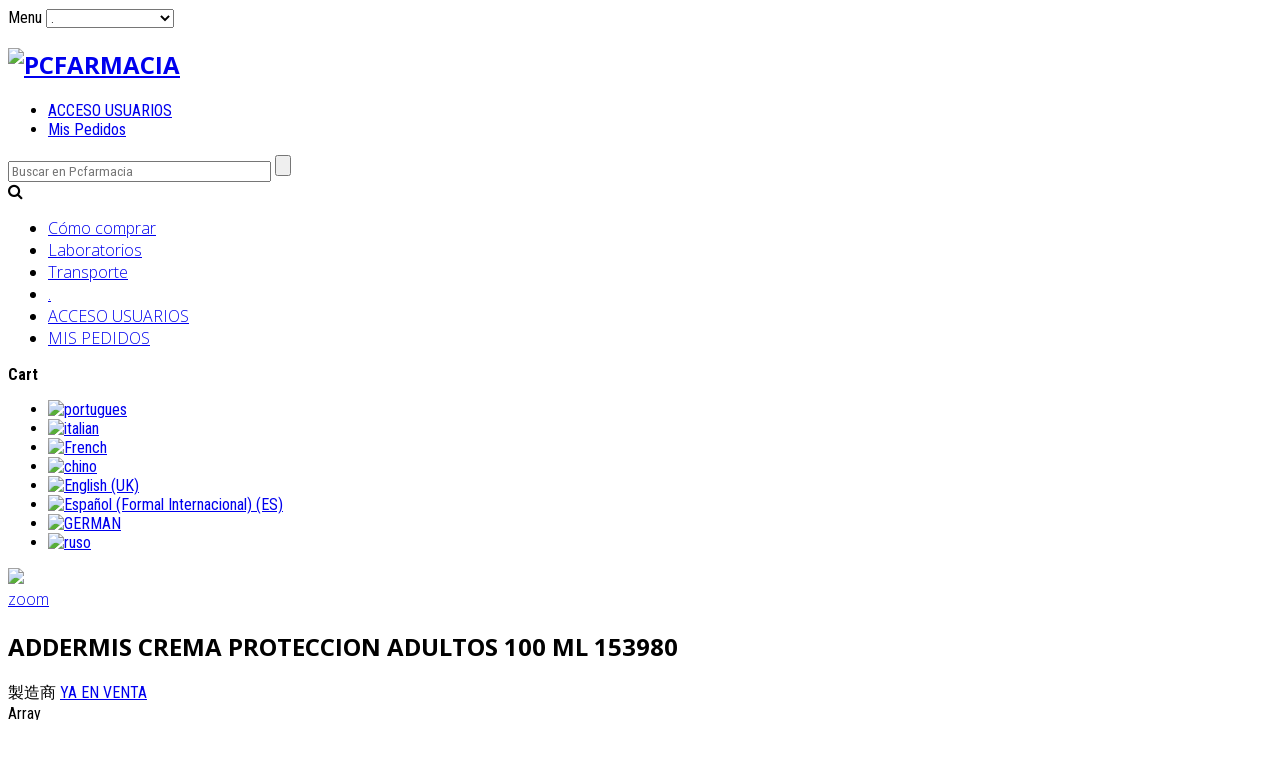

--- FILE ---
content_type: text/html; charset=utf-8
request_url: https://pcfarmacia.es/zh/ya-en-venta/addermis-crema-proteccion-adultos-100-ml-153980-detail
body_size: 56940
content:
<!DOCTYPE html>
<html class="com_virtuemart productdetails" lang="zh-tw" >
<head>
		
        	<meta name="viewport" content="width=device-width, initial-scale=1, maximum-scale=2.0">
	    <base href="https://pcfarmacia.es/zh/ya-en-venta/addermis-crema-proteccion-adultos-100-ml-153980-detail" />
	<meta http-equiv="content-type" content="text/html; charset=utf-8" />
	<meta name="keywords" content="Farmacia parafarmacia, herbolario, ortopedia, meritene, bimaman, quinton, codera, rodillera, muslera, hombrera, faja, tobillera, muñequera, martiderm, proteoglicanos, vichy, &quot;protector solar&quot;, caries, anticaries, gum, sensivital, termometro, thermoplash, LX-360, be-total, &quot;be total&quot;, &quot;ph5 eucerin&quot;, eucerin, ph5, &quot;loción enriquecida&quot;, oleogel, &quot;oral b&quot;, trizone, chicco, humidificador, &quot;easy neb&quot; ,&quot;comfort quick&quot; , ducray, anacaps, glucocard, glucomen, triptomax, isdin, fotoprotector, supradyn, vitaminas, pharmaton, roc, antiestrias, multicentrum, &quot;pasta lacer&quot;, lacer, humidoo, copetes, trofolastin, ecarreras, mitosyl, sebamed, sanutri, zap, piojos, antipiojos, &quot;peine electrico&quot;, &quot;peine eléctrico&quot;, liendrera, thermocare, filvit, liposomas, vitality, &quot;cepillo electrico&quot;, &quot;power cars&quot;, &quot;power princesas&quot;, pic, uresin, autobronceador, ictyane, aderma, a-derma, sensifluid, exomega, &quot;pedal ejercicios&quot;, pedalier, insectron, avogel, a.vogel, &quot;a vogel&quot;, echinaforce, ansimed, apibiotic, vivaflore, &quot;super diet&quot;, urticalcin, echinacea, sacaleches, medela, &quot;medela swing&quot;, &quot;medela harmony&quot;, esterilizador, biberon, chupete, neutrogena, vichy, celulitis, adipoline, geriaforce, aesculaforce, floraix, chitoven, &quot;mango africano&quot;, sbelten, aesculafresh, omron, tens, lutsine, xeranance, tommee tippe, germinal, arnidol, inneov, oraldine, oralkin, &quot;xls medical&quot;, captagrasa, pic, proteoglicanos, tensiometro, &quot;colchon antiescaras&quot;, antiescaras, podometro, cuentapasos, bf400, bascula, &quot;grasa corpora&quot;, &quot;walking style&quot;, &quot;silver line&quot; ,durex , &quot;play o&quot;, orliman" />
	<meta name="title" content="ADDERMIS CREMA PROTECCION ADULTOS 100 ML   153980" />
	<meta name="description" content="ADDERMIS CREMA PROTECCION ADULTOS 100 ML   153980 YA EN VENTA " />
	<meta name="generator" content="Joomla! - Open Source Content Management" />
	<title>YA EN VENTA: ADDERMIS CREMA PROTECCION ADULTOS 100 ML   153980</title>
	<link href="https://pcfarmacia.es/zh/ya-en-venta/addermis-crema-proteccion-adultos-100-ml-153980-detail" rel="canonical" />
	<link href="https://pcfarmacia.es/images/stories/virtuemart/vendor/favicon.jpg" rel="shortcut icon" type="image/vnd.microsoft.icon" />
	<link href="/templates/gk_storebox/favicon.ico" rel="shortcut icon" type="image/vnd.microsoft.icon" />
	<link href="/components/com_virtuemart/assets/css/facebox.css?vmver=9e65b3f9" rel="stylesheet" type="text/css" />
	<link href="/components/com_virtuemart/assets/css/jquery.fancybox-1.3.4.css?vmver=9e65b3f9" rel="stylesheet" type="text/css" />
	<link href="/media/system/css/modal.css?723ac7d6ad2372a980ec589f75f0021d" rel="stylesheet" type="text/css" />
	<link href="https://pcfarmacia.es/templates/gk_storebox/css/bs-modal.min.css" rel="stylesheet" type="text/css" />
	<link href="https://pcfarmacia.es/templates/gk_storebox/css/popovers.css" rel="stylesheet" type="text/css" />
	<link href="https://pcfarmacia.es/templates/gk_storebox/css/k2.css" rel="stylesheet" type="text/css" />
	<link href="https://pcfarmacia.es/templates/gk_storebox/css/normalize.css" rel="stylesheet" type="text/css" />
	<link href="https://pcfarmacia.es/templates/gk_storebox/css/layout.css" rel="stylesheet" type="text/css" />
	<link href="https://pcfarmacia.es/templates/gk_storebox/css/joomla.css" rel="stylesheet" type="text/css" />
	<link href="https://pcfarmacia.es/templates/gk_storebox/css/system/system.css" rel="stylesheet" type="text/css" />
	<link href="https://pcfarmacia.es/templates/gk_storebox/css/template.css" rel="stylesheet" type="text/css" />
	<link href="https://pcfarmacia.es/templates/gk_storebox/css/menu/menu.css" rel="stylesheet" type="text/css" />
	<link href="https://pcfarmacia.es/templates/gk_storebox/css/gk.stuff.css" rel="stylesheet" type="text/css" />
	<link href="https://pcfarmacia.es/templates/gk_storebox/css/vm.css" rel="stylesheet" type="text/css" />
	<link href="https://pcfarmacia.es/templates/gk_storebox/css/style1.css" rel="stylesheet" type="text/css" />
	<link href="https://pcfarmacia.es/templates/gk_storebox/css/typography/typography.style1.css" rel="stylesheet" type="text/css" />
	<link href="https://pcfarmacia.es/templates/gk_storebox/css/typography/typography.iconset.style1.css" rel="stylesheet" type="text/css" />
	<link href="//fonts.googleapis.com/css?family=Roboto+Condensed:400,700,300" rel="stylesheet" type="text/css" />
	<link href="//fonts.googleapis.com/css?family=Open+Sans:300,600,700" rel="stylesheet" type="text/css" />
	<link href="/modules/mod_cookiesaccept/screen.css" rel="stylesheet" type="text/css" />
	<link href="/media/mod_falang/css/template.css" rel="stylesheet" type="text/css" />
	<link href="//maxcdn.bootstrapcdn.com/font-awesome/4.3.0/css/font-awesome.min.css" rel="stylesheet" type="text/css" />
	<style type="text/css">
.childcontent .gkcol { width: 220px; }body,
html, 
body button, 
body input, 
body select, 
body textarea,
.header,
.gkMenu > ul li div.childcontent li,
.featured-view .spacer h3, 
.latest-view .spacer h3, 
.topten-view .spacer h3, 
.related-products-view .spacer h3, 
.browse-view .row .product .spacer h2,
.category-view .row .category .spacer h2 { font-family: 'Roboto Condensed', Arial, sans-serif; }
h1,h2,h3,h4,h5,h6,
.box.bigtitle .header,
.gkMenu > ul > li,
h3.catProductTitle,
.catProductPrice,
.product-overlay span,
#product-tabs li { font-family: 'Open Sans', Arial, sans-serif; }
.blank { font-family: Verdana, Geneva, sans-serif; }
.blank { font-family: Arial, Helvetica, sans-serif; }
@media screen and (max-width: 772.5px) {
	    	#k2Container .itemsContainer { width: 100%!important; }
	    	.cols-2 .column-1,
	    	.cols-2 .column-2,
	    	.cols-3 .column-1,
	    	.cols-3 .column-2,
	    	.cols-3 .column-3,
	    	.demo-typo-col2,
	    	.demo-typo-col3,
	    	.demo-typo-col4 {width: 100%; }
	    	}#gkSidebar { width: 25%; }
#gkContentWrap { width: 75%; }
.gkPage { max-width: 1100px; }

	</style>
	<script type="application/json" class="joomla-script-options new">{"csrf.token":"1a5c804a49ad3bb0d3f3705e08b12508","system.paths":{"root":"","base":""}}</script>
	<script src="/media/jui/js/jquery.min.js?723ac7d6ad2372a980ec589f75f0021d" type="text/javascript"></script>
	<script src="/media/jui/js/jquery-noconflict.js?723ac7d6ad2372a980ec589f75f0021d" type="text/javascript"></script>
	<script src="/media/jui/js/jquery-migrate.min.js?723ac7d6ad2372a980ec589f75f0021d" type="text/javascript"></script>
	<script src="/components/com_virtuemart/assets/js/jquery-ui.min.js?vmver=1.9.2" type="text/javascript"></script>
	<script src="/components/com_virtuemart/assets/js/jquery.ui.autocomplete.html.js" type="text/javascript"></script>
	<script src="/components/com_virtuemart/assets/js/jquery.noconflict.js" async="async" type="text/javascript"></script>
	<script src="/components/com_virtuemart/assets/js/vmsite.js?vmver=9e65b3f9" type="text/javascript"></script>
	<script src="/components/com_virtuemart/assets/js/dynupdate.js?vmver=9e65b3f9" type="text/javascript"></script>
	<script src="/components/com_virtuemart/assets/js/facebox.js?vmver=9e65b3f9" type="text/javascript"></script>
	<script src="/components/com_virtuemart/assets/js/vmprices.js?vmver=9e65b3f9" type="text/javascript"></script>
	<script src="/components/com_virtuemart/assets/js/fancybox/jquery.fancybox-1.3.4.pack.js?vmver=9e65b3f9" type="text/javascript"></script>
	<script src="/media/jui/js/bootstrap.min.js?723ac7d6ad2372a980ec589f75f0021d" type="text/javascript"></script>
	<script src="/media/system/js/mootools-core.js?723ac7d6ad2372a980ec589f75f0021d" type="text/javascript"></script>
	<script src="/media/system/js/core.js?723ac7d6ad2372a980ec589f75f0021d" type="text/javascript"></script>
	<script src="/media/system/js/mootools-more.js?723ac7d6ad2372a980ec589f75f0021d" type="text/javascript"></script>
	<script src="/media/system/js/modal.js?723ac7d6ad2372a980ec589f75f0021d" type="text/javascript"></script>
	<script src="https://pcfarmacia.es/templates/gk_storebox/js/gk.scripts.js" type="text/javascript"></script>
	<script src="https://pcfarmacia.es/templates/gk_storebox/js/gk.menu.js" type="text/javascript"></script>
	<script src="https://pcfarmacia.es/templates/gk_storebox/js/fitvids.jquery.js" type="text/javascript"></script>
	<script src="http://code.jquery.com/jquery-latest.min.js" type="text/javascript"></script>
	<script type="text/javascript">
//<![CDATA[ 
if (typeof Virtuemart === "undefined"){
	var Virtuemart = {};}
var vmSiteurl = 'https://pcfarmacia.es/' ;
Virtuemart.vmSiteurl = vmSiteurl;
var vmLang = '&lang=zh';
Virtuemart.vmLang = vmLang; 
var vmLangTag = 'zh';
Virtuemart.vmLangTag = vmLangTag;
var Itemid = '&Itemid=898';
Virtuemart.addtocart_popup = "1" ; 
var vmCartError = Virtuemart.vmCartError = "更新購物車時錯誤。";
var vmCartText = '商品已加入您的購物車。' ;
usefancy = false; //]]>

		jQuery(function($) {
			SqueezeBox.initialize({});
			initSqueezeBox();
			$(document).on('subform-row-add', initSqueezeBox);

			function initSqueezeBox(event, container)
			{
				SqueezeBox.assign($(container || document).find('a.modal').get(), {
					parse: 'rel'
				});
			}
		});

		window.jModalClose = function () {
			SqueezeBox.close();
		};

		// Add extra modal close functionality for tinyMCE-based editors
		document.onreadystatechange = function () {
			if (document.readyState == 'interactive' && typeof tinyMCE != 'undefined' && tinyMCE)
			{
				if (typeof window.jModalClose_no_tinyMCE === 'undefined')
				{
					window.jModalClose_no_tinyMCE = typeof(jModalClose) == 'function'  ?  jModalClose  :  false;

					jModalClose = function () {
						if (window.jModalClose_no_tinyMCE) window.jModalClose_no_tinyMCE.apply(this, arguments);
						tinyMCE.activeEditor.windowManager.close();
					};
				}

				if (typeof window.SqueezeBoxClose_no_tinyMCE === 'undefined')
				{
					if (typeof(SqueezeBox) == 'undefined')  SqueezeBox = {};
					window.SqueezeBoxClose_no_tinyMCE = typeof(SqueezeBox.close) == 'function'  ?  SqueezeBox.close  :  false;

					SqueezeBox.close = function () {
						if (window.SqueezeBoxClose_no_tinyMCE)  window.SqueezeBoxClose_no_tinyMCE.apply(this, arguments);
						tinyMCE.activeEditor.windowManager.close();
					};
				}
			}
		};
		
 $GKMenu = { height:true, width:true, duration: 250 };
$GK_TMPL_URL = "https://pcfarmacia.es/templates/gk_storebox";

$GK_URL = "https://pcfarmacia.es/";

	</script>
	<link rel="apple-touch-icon" href="https://pcfarmacia.es/images/stories/virtuemart/vendor/logopc376x86.jpg">
	<link rel="apple-touch-icon-precomposed" href="https://pcfarmacia.es/images/stories/virtuemart/vendor/logopc376x86.jpg">
	<link rel="alternate" href="https://pcfarmacia.es/pt/" hreflang="pt" />
	<link rel="alternate" href="https://pcfarmacia.es/it/" hreflang="it" />
	<link rel="alternate" href="https://pcfarmacia.es/fr/" hreflang="fr" />
	<link rel="alternate" href="https://pcfarmacia.es/zh/" hreflang="zh" />
	<link rel="alternate" href="https://pcfarmacia.es/en/" hreflang="en" />
	<link rel="alternate" href="https://pcfarmacia.es/es/" hreflang="es" />
	<link rel="alternate" href="https://pcfarmacia.es/es/"  hreflang="x-default" />
	<link rel="alternate" href="https://pcfarmacia.es/de/" hreflang="de" />
	<link rel="alternate" href="https://pcfarmacia.es/ru/" hreflang="ru" />
	<style type="text/css">
 #vm_ajax_search_results2135 {margin-left:-100px;margin-top:110px;} 
 .res_a_s.geniusGroove {
  border: none!important;
}  

#vm_ajax_search_results2135.res_a_s.geniusGroove {
width: 905px!important;
}

#vm_ajax_search_results2135 .GeniusCustomModuleDivWrapper {
  width: 183px;
}
#vm_ajax_search_results2135 .GeniusProductsMasterWrapperprblock .GeniusProductsMasterWrapper .innerGeniusDivResults {
  width: calc(100% - 203px);
}

</style> 
	<script type="text/javascript">
          var search_timer = new Array(); 
		  var search_has_focus = new Array(); 
		  var op_active_el = null;
		  var op_active_row = null;
          var op_active_row_n = parseInt("0");
		  var op_last_request = ""; 
          var op_process_cmd = "href"; 
		  var op_controller = ""; 
		  var op_lastquery = "";
		  var op_maxrows = 19; 
		  var op_lastinputid = "vm_ajax_search_search_str2135";
		  var op_currentlang = "zh-TW";
		  var op_lastmyid = "135"; 
		  var op_ajaxurl = "https://pcfarmacia.es/index.php?option=com_ajax&module=genius_vm_ajax_search_vm3&method=getGeniusVMSearchResults&format=raw&Itemid=898";
		  var op_savedtext = new Array(); 
	</script>
	<link rel="stylesheet" type="text/css" href="https://pcfarmacia.es/modules/mod_genius_vm_ajax_search_vm3/css/genius_vm_ajax_search_vm3.css" media="all" />
	<script type="text/javascript" src="https://pcfarmacia.es/modules/mod_genius_vm_ajax_search_vm3/js/vmajaxsearch.js"></script>
 
	<script type="text/javascript">
  /* <![CDATA[ */
  // global variable for js
  
   
   search_timer[135] = null; 
   search_has_focus[135] = false; 
   
   jQuery(document).ready(function() {
     //jQuery(document).keydown(function(event) { handleArrowKeys(event); }); 
     // document.onkeypress = function(e) { handleArrowKeys(e); };
     if (document.body != null)
	 {
	   var div = document.createElement('div'); 
	   div.setAttribute('id', "vm_ajax_search_results2135"); 
	   div.setAttribute('class', "res_a_s geniusGroove  noModuleItem"); 
	   div.setAttribute('style', "200px;");
	   document.body.appendChild(div);
	   
	   var div2bg = document.createElement('div'); 
	   div2bg.setAttribute('id', "Genius_vm_ajax_search_BG");
	   div2bg.setAttribute('style', "");
	   div2bg.setAttribute('onclick', "closethedamnajax(135);");
	   div2bg.setAttribute('class', "geniusbgol135");
	   document.body.appendChild(div2bg);
	 }
     //document.body.innerHTML += '<div class="searchwrapper"><div class="res_a_s" id="vm_ajax_search_results2135" style="z-index: 9990; width: 200px;">&nbsp;</div></div>';
   });
   /* ]]> */
   
   </script>
  <link rel="stylesheet" type="text/css" href="https://pcfarmacia.es/modules/mod_genius_vm_ajax_search_vm3/js/jquery.mCustomScrollbar.css" media="all" /><script type="text/javascript" src="https://pcfarmacia.es/modules/mod_genius_vm_ajax_search_vm3/js/jquery.mCustomScrollbar.concat.min.js"></script><script type="text/javascript">
    function doXSubmit(f, t_id)
    {
        valx = jQuery("#vm_ajax_search_search_str2"+t_id).val();
        //console.log("/zh/component/search/?searchword="+valx+"&ordering=alpha&searchphrase=any&limit=1000&areas[0]=virtuemart");
        //document.location = "/zh/component/search/?searchword="+valx+"&ordering=alpha&searchphrase=any&limit=1000&areas[0]=virtuemart";
        console.log("#");
        document.location = "#";

    }



function closethedamnajax() {
jQuery( ".GeniusAjaxModuleWrap a.GeniusCloseLinkModalPop" ).trigger( "click" );
jQuery("#Genius_vm_ajax_search_BG").hide();
}

jQuery( window ).resize(function() {
var eTop135 = jQuery("#vm_ajax_search_search_str2135").offset().top;
var eTopCalc135 = eTop135 + 40;
var eLeft135 = jQuery("#vm_ajax_search_search_str2135").offset().left;

jQuery("#vm_ajax_search_results2135").css({"top" : eTopCalc135 + "px", "left" : eLeft135 + "px"});

var ajaxwindowwidth135 = jQuery( "#vm_ajax_search_results2135" ).width();
var windowwidth = jQuery( window ).width();
if (ajaxwindowwidth135 >= windowwidth) {
jQuery("#vm_ajax_search_results2135").addClass( "ajaxframeismobile" );
} else {
jQuery("#vm_ajax_search_results2135").removeClass( "ajaxframeismobile" );
}
});



jQuery( document ).ready(function() {
var ajaxwindowwidth135 = jQuery( "#vm_ajax_search_results2135" ).width();
var windowwidth = jQuery( window ).width();
if (ajaxwindowwidth135 >= windowwidth) {
jQuery("#vm_ajax_search_results2135").addClass( "ajaxframeismobile" );
} else {
jQuery("#vm_ajax_search_results2135").removeClass( "ajaxframeismobile" );
}
});


</script>

    <link rel="stylesheet" href="https://pcfarmacia.es/templates/gk_storebox/css/small.desktop.css" media="(max-width: 1100px)" />
<link rel="stylesheet" href="https://pcfarmacia.es/templates/gk_storebox/css/tablet.css" media="(max-width: 1030px)" />
<link rel="stylesheet" href="https://pcfarmacia.es/templates/gk_storebox/css/small.tablet.css" media="(max-width: 820px)" />
<link rel="stylesheet" href="https://pcfarmacia.es/templates/gk_storebox/css/mobile.css" media="(max-width: 580px)" />

<!--[if IE 9]>
<link rel="stylesheet" href="https://pcfarmacia.es/templates/gk_storebox/css/ie/ie9.css" type="text/css" />
<![endif]-->

<!--[if IE 8]>
<link rel="stylesheet" href="https://pcfarmacia.es/templates/gk_storebox/css/ie/ie8.css" type="text/css" />
<![endif]-->

<!--[if lte IE 7]>
<link rel="stylesheet" href="https://pcfarmacia.es/templates/gk_storebox/css/ie/ie7.css" type="text/css" />
<![endif]-->

<!--[if (gte IE 6)&(lte IE 8)]>
<script type="text/javascript" src="https://pcfarmacia.es/templates/gk_storebox/js/respond.js"></script>
<script type="text/javascript" src="https://pcfarmacia.es/templates/gk_storebox/js/selectivizr.js"></script>
<script type="text/javascript" src="http://html5shim.googlecode.com/svn/trunk/html5.js"></script>
<![endif]-->

	 


<!-- Google Analytics for Joomla 1.6 by Analytics For Joomla v1.0 | http://www.analyticsforjoomla.com/ -->
<script type="text/javascript">

  var _gaq = _gaq || [];
  _gaq.push(['_setAccount', 'UA-43938505-1']);
    _gaq.push(['_trackPageview']);

  (function() {
    var ga = document.createElement('script'); ga.type = 'text/javascript'; ga.async = true;
    ga.src = ('https:' == document.location.protocol ? 'https://ssl' : 'http://www') + '.google-analytics.com/ga.js';
    var s = document.getElementsByTagName('script')[0]; s.parentNode.insertBefore(ga, s);
  })();
</script>
<!-- End of Google Analytics for Joomla 1.6 by Analytics For Joomla v1.0 -->


</head>
<body data-tablet-width="1030" data-mobile-width="580"  data-cart="true" data-smoothscroll="1">
	<script type="text/javascript">var _gaq = _gaq || []; _gaq.push(['_setAccount', 'UA-43938505-2']); _gaq.push(['_trackPageview']);(function() { var ga = document.createElement('script'); ga.type = 'text/javascript'; ga.async = true;ga.src = ('https:' == document.location.protocol ? 'https://ssl' : 'http://www') + '.google-analytics.com/ga.js';var s = document.getElementsByTagName('script')[0]; s.parentNode.insertBefore(ga, s); })();</script>	
	<div id="gkPreloader"></div>

	
	<div id="gkMainWrap" class="gkPage">
	    <div>
		    <div id="gkHeader">
		    	<div id="gkHeaderNav">
		    				    		<div id="gkMobileMenu">
		    			Menu		    			<select id="mobileMenu" onChange="window.location.href=this.value;" class="chzn-done">
		    			<option  value="/zh/como-comprar">Cómo comprar</option><option  value="/zh/lista">Laboratorios</option><option  value="/zh/condiciones-de-transporte">Transporte</option><option selected="selected"  value="https://pcfarmacia.es/">.</option><option  value="https://www.pcfarmacia.es/es/acceso-usuarios">ACCESO USUARIOS</option><option  value="https://www.pcfarmacia.es/es/mis-pedidos">MIS PEDIDOS</option>		    			</select>
		    		</div>
		    		
				    
<h2>
          <a href="https://pcfarmacia.es/" id="gkLogo">
        <img src="https://pcfarmacia.es/images/stories/virtuemart/vendor/logopc376x86.jpg" alt="PCFARMACIA" />
     </a>
     </h2>

<div id="gkTopMenu">
	<ul class="nav menu mod-list">
<li class="item-652"><a href="/zh/acceso-usuarios" >ACCESO USUARIOS</a></li><li class="item-650"><a href="/zh/mis-pedidos" >Mis Pedidos</a></li></ul>

</div>

<div id="gkSearch">
	
<div class="GeniusAjaxInputMaster templatestyledefault">

<form name="pp_search135" id="pp_search2.135" action="/zh/results,1-50?search=true" method="get">
<div class="afterspecialdiv">
<input placeholder="Buscar en Pcfarmacia" class="inputbox" maxlength="30" size="30" id="vm_ajax_search_search_str2135" name="keyword" type="text" value="" autocomplete="off" onfocus="javascript:search_vm_ajax_live(this, '20', 'zh-TW', '135', 'https://pcfarmacia.es/index.php?option=com_ajax&module=genius_vm_ajax_search_vm3&method=getGeniusVMSearchResults&format=raw&Itemid=898', 'dark-thin', '120', '0', '#f9f5f2', '905');" onkeyup="javascript:search_vm_ajax_live(this, '20', 'zh-TW', '135', 'https://pcfarmacia.es/index.php?option=com_ajax&module=genius_vm_ajax_search_vm3&method=getGeniusVMSearchResults&format=raw&Itemid=898', 'dark-thin', '120', '0', '#f9f5f2', '905');"/>
<input class="genius-search-submit" type="submit" value="">
<div class="searchabsolutegeniusclick"></div>
<div class="searchabsolutegeniusclick coverbggeniussrch"><span class="fa fa-search"></span></div>
</div>

<input type="hidden" id="saved_vm_ajax_search_search_str2135" value="搜尋商店" />

<input type="hidden" name="option" value="com_virtuemart" />
<input type="hidden" name="page" value="shop.browse" />
<input type="hidden" name="search" value="true" />
<input type="hidden" name="view" value="category" />
<input type="hidden" name="limitstart" value="0" />
		
</form>
</div>
</div>

				    				    <div id="gkMainMenu">
				    	<nav id="gkExtraMenu" class="gkMenu">
<ul class="gkmenu level0"><li  class="first"><a href="/zh/como-comprar"  class=" first" id="menu543"  >Cómo comprar</a></li><li ><a href="/zh/lista"  id="menu662"  >Laboratorios</a></li><li ><a href="/zh/condiciones-de-transporte"  id="menu776"  >Transporte</a></li><li  class="active"><a href="https://pcfarmacia.es/"  class=" active" id="menu898"  >.</a></li><li ><a href="https://www.pcfarmacia.es/es/acceso-usuarios"  id="menu778"  >ACCESO USUARIOS</a></li><li  class="last"><a href="https://www.pcfarmacia.es/es/mis-pedidos"  class=" last" id="menu1015"  >MIS PEDIDOS</a></li></ul>
</nav>				    </div>
				    		    	</div>

		   		
		   				   		<div id="btnCart"><strong>Cart</strong></div>
		   				    </div>

			<div id="gkPageContent">
		    	
		    	<section id="gkContent" class="gkContentTopBorder ">

					<div id="gkContentWrap" class="gkSidebarLeft">
												<div id="gkTop1" class="gkCols3">
							<div>
								<div class="box  gkmod-1 nomargin"><div class="content">


<div class="mod-languages ">

    


<ul class="lang-inline">
    
        
        <!-- >>> [FREE] >>> -->
                    <li class="" dir="ltr">
                                    <a href="/pt/">
                                                    <img src="/media/mod_falang/images/pt.gif" alt="portugues" title="portugues" />                                                                    </a>
                            </li>
                <!-- <<< [FREE] <<< -->
    
        
        <!-- >>> [FREE] >>> -->
                    <li class="" dir="ltr">
                                    <a href="/it/">
                                                    <img src="/media/mod_falang/images/it.gif" alt="italian" title="italian" />                                                                    </a>
                            </li>
                <!-- <<< [FREE] <<< -->
    
        
        <!-- >>> [FREE] >>> -->
                    <li class="" dir="ltr">
                                    <a href="/fr/">
                                                    <img src="/media/mod_falang/images/fr.gif" alt="French" title="French" />                                                                    </a>
                            </li>
                <!-- <<< [FREE] <<< -->
    
        
        <!-- >>> [FREE] >>> -->
                    <li class="lang-active" dir="ltr">
                                    <a href="/zh/">
                                                    <img src="/media/mod_falang/images/zh_tw.gif" alt="chino" title="chino" />                                                                    </a>
                            </li>
                <!-- <<< [FREE] <<< -->
    
        
        <!-- >>> [FREE] >>> -->
                    <li class="" dir="ltr">
                                    <a href="/en/">
                                                    <img src="/media/mod_falang/images/en.gif" alt="English (UK)" title="English (UK)" />                                                                    </a>
                            </li>
                <!-- <<< [FREE] <<< -->
    
        
        <!-- >>> [FREE] >>> -->
                    <li class="" dir="ltr">
                                    <a href="/es/">
                                                    <img src="/media/mod_falang/images/es.gif" alt="Español (Formal Internacional) (ES)" title="Español (Formal Internacional) (ES)" />                                                                    </a>
                            </li>
                <!-- <<< [FREE] <<< -->
    
        
        <!-- >>> [FREE] >>> -->
                    <li class="" dir="ltr">
                                    <a href="/de/">
                                                    <img src="/media/mod_falang/images/de.gif" alt="GERMAN" title="GERMAN" />                                                                    </a>
                            </li>
                <!-- <<< [FREE] <<< -->
    
        
        <!-- >>> [FREE] >>> -->
                    <li class="" dir="ltr">
                                    <a href="/ru/">
                                                    <img src="/media/mod_falang/images/ru.gif" alt="ruso" title="ruso" />                                                                    </a>
                            </li>
                <!-- <<< [FREE] <<< -->
    </ul>

</div>
</div></div>
							</div>
						</div>
						
						
						
						
						<div id="gkMainbody">
																		
			<div id="bd_results">
			<div id="cf_res_ajax_loader"></div><div class="product-container productdetails-view productdetails">
    
	<div class="productDetails">
	    <div>
	    		<div class="main-image">
		<a  rel='vm-additional-images' href="https://pcfarmacia.es/images/stories/virtuemart/product/ADDERMIS-CREMA.jpg"><img  loading="lazy"  src="/images/stories/virtuemart/product/ADDERMIS-CREMA.jpg"  /></a>		
		<div class="product-overlay"><span><span>zoom</span></span></div>
	</div>
		   	</div>
	   	<div>
		    <h1 itemprop="name">ADDERMIS CREMA PROTECCION ADULTOS 100 ML   153980</h1>
	    		
	    	
	        <div class="product-additional-info">
			    <span class="manufacturer">製造商</span> <a class="manuModal" rel="{handler: 'iframe', size: {x: 700, y: 850}}" href="/zh/lista/manufacturers/ya-a-la-venta?tmpl=component">YA EN VENTA</a>			    
			    	        </div>
			
			
			<div class="vm-product-details-container">
			    <div class="spacer-buy-area">
				Array<br />				<div class="product-price" id="productPrice19597">
					<div class="PricesalesPrice vm-display vm-price-value"><span class="PricesalesPrice">4,30 €</span></div><div class="PricesalesPriceWithDiscount vm-nodisplay"><span class="PricesalesPriceWithDiscount"></span></div><div class="PricediscountAmount vm-nodisplay"><span class="vm-price-desc">折扣 </span><span class="PricediscountAmount"></span></div><div class="PricetaxAmount vm-display vm-price-value"><span class="vm-price-desc">稅金金額 </span><span class="PricetaxAmount">0,75 €</span></div>				</div>
					
									<div class="ask-a-question">
						<a class="ask-a-question" href="/zh/ya-en-venta/addermis-crema-proteccion-adultos-100-ml-153980-detail/askquestion?tmpl=component" rel="nofollow" >詢問有關此商品問題</a>
					</div>
								
								
								<div class="addtocart-area">
					<form method="post" class="product js-recalculate" action="/zh/">
						
									
							<div class="addtocart-bar">
							<script type="text/javascript">
									function check(obj) {
							 		// use the modulus operator '%' to see if there is a remainder
									remainder=obj.value % 1;
									quantity=obj.value;
							 		if (remainder  != 0) {
							 			alert('You can buy this product only in multiples of 1 pieces!!');
							 			obj.value = quantity-remainder;
							 			return false;
							 			}
							 		return true;
							 		}
							</script> 
							
																									<label for="quantity19597" class="quantity_box">數量: </label>
									<span class="quantity-box">
										<input type="text" class="quantity-input js-recalculate" name="quantity[]"
											   onblur="Virtuemart.checkQuantity(this,1,'You can buy this product only in multiples of %s pieces!');"
											   onclick="Virtuemart.checkQuantity(this,1,'You can buy this product only in multiples of %s pieces!');"
											   onchange="Virtuemart.checkQuantity(this,1,'You can buy this product only in multiples of %s pieces!');"
											   onsubmit="Virtuemart.checkQuantity(this,1,'You can buy this product only in multiples of %s pieces!');"
											   value="1" init="1" step="1"  />
									</span>
										<span class="quantity-controls js-recalculate">
										<input type="button" value="+" class="quantity-controls quantity-plus"/>
										<input type="button" value="-" class="quantity-controls quantity-minus"/>
									</span>
												
									<span class="addtocart-button">
										<input type="submit" name="addtocart" class="addtocart-button" value="放入購物車" title="放入購物車" />									</span>
									<noscript><input type="hidden" name="task" value="add"/></noscript> 			
							</div>						<input type="hidden" name="option" value="com_virtuemart"/>
						<input type="hidden" name="view" value="cart"/>
						<input type="hidden" name="virtuemart_product_id[]" value="19597"/>
						<input type="hidden" name="pid" value="19597"/>
						<input type="hidden" name="pname" value="ADDERMIS CREMA PROTECCION ADULTOS 100 ML   153980"/>
						<input type="hidden" name="Itemid" value="898"/>					</form>
				</div>
							    </div>
			</div>
		</div>
    </div>
	

	
	<div id="product-tabs-content">
		<div class="product-description gk-product-tab active">
					        <div class="product-description">
										<p style="text-align: center;"><img src="/images/banners/catalogo2.jpg" alt="" /></p>		        </div>
					</div>
		
		
			</div>
	
	
	
	    		
		

<script   id="updDynamicListeners-js" type="text/javascript" >//<![CDATA[ 
jQuery(document).ready(function() { // GALT: Start listening for dynamic content update.
	// If template is aware of dynamic update and provided a variable let's
	// set-up the event listeners.
	//if (Virtuemart.container)
		Virtuemart.updateDynamicUpdateListeners();

}); //]]>
</script><script   id="ready.vmprices-js" type="text/javascript" >//<![CDATA[ 
jQuery(document).ready(function($) {

		Virtuemart.product($("form.product"));
}); //]]>
</script><script   id="popups-js" type="text/javascript" >//<![CDATA[ 
jQuery(document).ready(function($) {
		
    		$('a.ask-a-question, a.printModal, a.recommened-to-friend, a.manuModal').click(function(event){
		      event.preventDefault();
		      $.facebox({
		        ajax: $(this).attr('href'),
		        rev: 'iframe|550|550'
		        });
		      });
    		
	}); //]]>
</script><script   id="imagepopup-js" type="text/javascript" >//<![CDATA[ 
jQuery(document).ready(function() {
		Virtuemart.updateImageEventListeners()
	});
	Virtuemart.updateImageEventListeners = function() {
		jQuery("a[rel=vm-additional-images]").fancybox({
			"titlePosition" 	: "inside",
			"transitionIn"	:	"elastic",
			"transitionOut"	:	"elastic"
		});
		jQuery(".additional-images a.product-image.image-0").removeAttr("rel");
		jQuery(".additional-images img.product-image").click(function() {
			jQuery(".additional-images a.product-image").attr("rel","vm-additional-images" );
			jQuery(this).parent().children("a.product-image").removeAttr("rel");
			var src = jQuery(this).next("a.product-image").attr("href");
			jQuery(".main-image img").attr("src",src);
			jQuery(".main-image img").attr("alt",this.alt );
			jQuery(".main-image a").attr("href",src );
			jQuery(".main-image a").attr("title",this.alt );
			jQuery(".main-image .vm-img-desc").html(this.alt);
		}); 
	} //]]>
</script><script   id="ajaxContent-js" type="text/javascript" >//<![CDATA[ 
Virtuemart.container = jQuery('.productdetails-view');
Virtuemart.containerSelector = '.productdetails-view'; //]]>
</script><script   id="gk-vm-addons-js" type="text/javascript" >//<![CDATA[ 
initGKVMFeatures();
jQuery('body').on('updateVirtueMartProductDetail', function() { initGKVMFeatures(); });
function initGKVMFeatures() {
	var tabs = jQuery('#product-tabs');
	// if tabs exists
	if(tabs.length && tabs.find('li').length > 1) {
	    // initialization
	    tabs.find('li').first().addClass('active');
	    var contents = jQuery('#product-tabs-content');
	    contents.children('div').css('display', 'none');
	    contents.children('div').first().addClass('active');
	    // add events to the tabs
	    tabs.find('li').each(function(i, tab) {
	    	var tab = jQuery(tab);
	        tab.click(function() {
	            var toggle = tab.attr('data-toggle');
	            contents.children('div').removeClass('active');
	            jQuery(contents.children().get(i)).addClass('active');
	            tabs.find('li').removeClass('active');
	            tab.addClass('active');                
	        });
	    });
	}
	
	var products = jQuery('.browse-view .product');
	var categories = jQuery('.category-view .category');
	var f_products = jQuery('.featured-view .product');
	var l_products = jQuery('.latest-view .product');
	var t_products = jQuery('.topten-view .product'); 
	var r_products = jQuery('.recent-view .product');
	
	jQuery([products, categories, f_products, l_products, t_products, r_products]).each(function(i, p) {
		if(p.length > 0) {
			p.each(function(i, item) {
				item = jQuery(item);
				item.mouseenter(function() {
					item.addClass('active');
				});
				item.mouseleave(function() {
					item.removeClass('active');
				});
			}); 
		}
	});
	
	var productZoom = jQuery('.productDetails .main-image');
	if(productZoom.length > 0) {
		productZoom.each(function(i, item) {
			item = jQuery(item);
			var overlay = item.find('.product-overlay');
			var link = item.find('a');
			if(overlay) {
				overlay.appendTo(link);
			}
			item.mouseenter(function() {
				item.addClass('active');
			});
			item.mouseleave(function() {
				item.removeClass('active');
			});
		}); 
	} 
} //]]>
</script>
<script type="application/ld+json">
{
  "@context": "http://schema.org/",
  "@type": "Product",
  "name": "ADDERMIS CREMA PROTECCION ADULTOS 100 ML   153980",
  "description":"ADDERMIS CREMA PROTECCION ADULTOS 100 ML   153980 YA EN VENTA ",
  "brand": {
    "@type": "Thing",
    "name": "YA EN VENTA"
  },
  "productID":"153980",
  "sku": "153980",
  "image": [
    "https://pcfarmacia.es/images/stories/virtuemart/product/ADDERMIS-CREMA.jpg"  ],
  "offers": {
    "@type": "Offer",
    "priceCurrency": "EUR",
    "availability": "InStock",
    "price": "4.3",
    "url": "https://pcfarmacia.es/zh/ya-en-venta/addermis-crema-proteccion-adultos-100-ml-153980-detail",
    "itemCondition": "NewCondition"
  }
}
</script></div><!-- .productDetails --></div><div><a title="Faboba : Cr&eacute;ation de composantJoomla" style="font-size: 8px;; visibility: visible;display:inline;" href="http://www.faboba.com" target="_blank">FaLang translation system by Faboba</a></div>
													</div>

											</div>

										<aside id="gkSidebar">

						<div>
							<div class="box "><div class="content">

<div class="custom"  >

	<p style="text-align: center;"><a href="http://www.pcfarmacia.es/es/tienda"><img src="/images/stories/virtuemart/vendor/CRUZ-ONLINE.jpg" alt="" width="318" height="318" /></a></p>
<p style="font-family: 'Roboto Condensed', Arial, sans-serif; font-size: 10px; line-height: 20.8px; text-align: center; background-color: #f9f9f9;"><strong><span style="font-size: 10pt;"><span style="color: #ff0000;">TODOS NUESTROS PRECIOS TIENE EL IVA INCLUIDO</span></span></strong></p>
<p style="text-align: center;"><strong><span style="color: #ff0000;">GASTOS DE ENVÍO GRATIS PARA COMPRAS SUPERIOR A 60 €</span></strong></p>
<p>&nbsp;</p>
<p style="text-align: center;">&nbsp;</p>	
</div>
</div></div><div class="box dark"><div class="content"><ul class="VMmenu" id="VMmenu18_79508">
		<li class="VmClose">
		<div>
			<a href="/zh/cuidado-capilar" >CUIDADO CAPILAR</a>				<span class="VmArrowdown"> </span>
						</div>
			</li>
		<li class="VmClose">
		<div>
			<a href="/zh/cuidado-facial-y-corporal-2" >CUIDADO FACIAL      .   CUIDADO CORPORAL</a>				<span class="VmArrowdown"> </span>
						</div>
			</li>
		<li class="VmClose">
		<div>
			<a href="/zh/solares" >PROTECCIÓN SOLAR</a>		</div>
			</li>
		<li class="VmClose">
		<div>
			<a href="/zh/higiene-dental" >BOCA</a>				<span class="VmArrowdown"> </span>
						</div>
			</li>
		<li class="VmClose">
		<div>
			<a href="/zh/higiene-ocular-y-optica" >NARIZ - OÍDOS - OJOS</a>				<span class="VmArrowdown"> </span>
						</div>
			</li>
		<li class="VmClose">
		<div>
			<a href="/zh/pies" >PIES</a>				<span class="VmArrowdown"> </span>
						</div>
			</li>
		<li class="VmClose">
		<div>
			<a href="/zh/adelgazantes-1" >ADELGAZANTES</a>		</div>
			</li>
		<li class="VmClose">
		<div>
			<a href="/zh/alimentacion-infantil" >ALIMENTACIÓN INFANTIL</a>				<span class="VmArrowdown"> </span>
						</div>
			</li>
		<li class="VmClose">
		<div>
			<a href="/zh/bebe-ninos-mama-y-papa" >BEBÉ  NIÑO  MAMÁ</a>				<span class="VmArrowdown"> </span>
						</div>
			</li>
		<li class="VmClose">
		<div>
			<a href="/zh/tensiometros-tens-y-aparatos" >TECNOLOGÍA</a>				<span class="VmArrowdown"> </span>
						</div>
			</li>
		<li class="VmClose">
		<div>
			<a href="/zh/top-ventas" >TOP VENTAS</a>		</div>
			</li>
		<li class="VmClose">
		<div>
			<a href="/zh/comp-alimenticios" >ALIMENTACIÓN Y DEPORTE</a>				<span class="VmArrowdown"> </span>
						</div>
			</li>
		<li class="VmClose">
		<div>
			<a href="/zh/herboristeria-natural" >MEDICINA NATURAL ALIMENTACIÓN ECOLÓGICA</a>				<span class="VmArrowdown"> </span>
						</div>
			</li>
		<li class="VmClose">
		<div>
			<a href="/zh/cuidado-del-mayor" >PERSONAS MAYORES</a>		</div>
			</li>
		<li class="VmClose">
		<div>
			<a href="/zh/preservativos-y-mas" >SALUD SEXUAL</a>				<span class="VmArrowdown"> </span>
						</div>
			</li>
		<li class="VmClose">
		<div>
			<a href="/zh/veterinaria" >VETERINARIA NATURAL</a>				<span class="VmArrowdown"> </span>
						</div>
			</li>
		<li class="VmClose">
		<div>
			<a href="/zh/vitaminas" >VITAMINAS</a>		</div>
			</li>
		<li class="VmOpen">
		<div>
			<a href="/zh/ya-en-venta" >YA EN VENTA</a>		</div>
			</li>
	</ul>
</div></div><div class="box "><div class="content">

<div class="custom"  >

	<p>&nbsp;</p>
<p style="text-align: center;"><a href="http://www.san.gva.es/" style="line-height: 1.6; background-color: transparent;" onclick="window.open(this.href,'','scrollbars=yes,resizable=yes,location=yes,menubar=yes,status=yes,toolbar=yes,left=0,top=0');return false;"><img src="/images/stories/virtuemart/vendor/generalitat.png" alt="" /></a></p>
<p style="text-align: center;">&nbsp;<a href="http://www.san.gva.es/" style="line-height: 1.6; background-color: transparent;" onclick="window.open(this.href,'','scrollbars=yes,resizable=yes,location=yes,menubar=yes,status=yes,toolbar=yes,left=0,top=0');return false;"><img src="/images/stories/virtuemart/vendor/nombres-conselleria.jpg" alt="" /></a></p>
<p style="text-align: center;"><a href="http://www.aemps.gob.es/" onclick="window.open(this.href,'','scrollbars=yes,resizable=yes,location=yes,menubar=yes,status=yes,toolbar=yes,left=0,top=0');return false;"><img src="/images/stories/virtuemart/vendor/agencia.png" alt="" /></a>&nbsp;</p>
<p style="text-align: center;"><a href="http://www.aemps.gob.es/cima/" onclick="window.open(this.href,'','scrollbars=yes,resizable=yes,location=yes,menubar=yes,status=yes,toolbar=yes,left=0,top=0');return false;"><img src="/images/stories/virtuemart/vendor/cima.png" alt="" /></a>&nbsp;<a href="http://www.cofalicante.com/" onclick="window.open(this.href,'','scrollbars=yes,resizable=yes,location=yes,menubar=yes,status=yes,toolbar=yes,left=0,top=0');return false;"><img src="/images/stories/virtuemart/vendor/cofa.png" alt="" /></a></p>
<p style="text-align: center;">&nbsp;<a href="http://www.ema.europa.eu/ema/index.jsp?curl=/pages/regulation/general/general_content_000630.jsp" style="line-height: 1.6; background-color: transparent;" onclick="window.open(this.href,'','scrollbars=yes,resizable=yes,location=yes,menubar=yes,status=yes,toolbar=yes,left=0,top=0');return false;"><img src="/images/stories/virtuemart/vendor/ema_peq.png" alt="" /></a></p>
<p><img src="/images/banners/logos-formas-de-pago.jpg" alt="" width="215" height="97" style="display: block; margin-left: auto; margin-right: auto;" /></p>
<p style="text-align: center;">&nbsp;<span style="color: #ff0000;"><a href="/condiciones-de-transporte" style="color: #ff0000;"><span><strong>CONDICIONES DE TRANSPORTE</strong></span></a></span></p>
<p><img src="/images/banners/logo-agencias-2.jpg" alt="" width="262" height="63" /></p>
<p style="text-align: center;"><a href="/condiciones-de-transporte"><span style="font-size: 18.6666660308838px; line-height: 29.8666648864746px; color: #339966;"><strong>Tiempo de envío</strong></span></a></p>
<p style="text-align: center;"><img src="/images/stories/virtuemart/vendor/envio-24-48-horas.jpg" alt="" />&nbsp;</p>
<p style="text-align: justify;"><a href="/zh/component/content/article/9-sin-clasificar/117-pierre-fabre-condiciones-de-compra?Itemid=898"><img src="/images/banners/logo-vector-pierre-fabre-CONDICIONES-DE-COMPRAjpg.jpg" alt="" width="281" height="117" style="display: block; margin-left: auto; margin-right: auto;" /></a></p>
<p>&nbsp;</p>	
</div>
</div></div>
						</div>
					</aside>
							    	</section>

		    	<!--[if IE 8]>
		    	<div class="ie8clear"></div>
		    	<![endif]-->
	    	</div>
		</div>

				<div id="gkBottom1">
			<div class="gkCols6 gkNoMargin gkPage">
				<div class="box  gkmod-3"><h3 class="header">Localización</h3><div class="content">

<div class="custom"  >

	<p><img src="/images/monovar salud mapa.png" alt="" width="203" height="133" align="left" /></p>
<p>&nbsp;</p>
<p>&nbsp;</p>
<p>&nbsp;</p>
<p>&nbsp;</p>
<p>&nbsp;</p>
<p><span style="font-family: arial, helvetica, sans-serif;"><strong><span style="font-size: 14pt;"><img src="/images/banners/nombres-2.jpg" alt="" /></span></strong></span></p>
<p>&nbsp;<span style="font-size: 18pt; color: #ff0000;">Telf 965470482</span></p>
<p><span style="font-size: 18pt; color: #ff0000;"></span><span style="font-size: 18pt; color: #ff0000;"></span><strong><span style="font-size: 14pt;"><a href="https://www.google.com/maps/place/Farmacia+LA+GOLETJA+CB/@38.435759,-0.836636,17z/data=!3m1!4b1!4m2!3m1!1s0xd63c38375c0b283:0xae4dfffac34f4574" onclick="window.open(this.href,'monovar%2520salud%2520sl','scrollbars=yes,resizable=yes,location=yes,menubar=yes,status=yes,toolbar=yes,left=0,top=0');return false;"><span style="color: #ff0000;"><span>Ampliar mapa</span></span></a></span></strong></p>	
</div>
</div></div><div class="box  gkmod-3"><div class="content">

<div class="custom"  >

	<p style="text-align: center;"><strong><span style="color: #ff0000; font-size: 18pt;">ATENCIÓN FARMACEUTICA </span></strong></p>
<p style="text-align: center;"><strong><span style="color: #ff0000; font-size: 18pt;">PERSONALIZADA</span></strong></p>
<p><img src="/images/stories/virtuemart/vendor/Depositphotos_10611983_s-2015.jpg" alt="" width="276" height="184" /></p>
<h5>Teléfono: 965470482&nbsp;</h5>
<h5>&nbsp;</h5>
<h5>&nbsp;</h5>	
</div>
</div></div><div class="box  gkmod-3"><h3 class="header">Envío gratuito</h3><div class="content">

<div class="custom"  >

	<p><img src="/images/stories/transporte.png" alt="transporte" width="120" height="120" style="margin-right: 20px; float: left;" />Si realizas una compra por un valor superior a 60 € te envíamos tu pedido a casa de forma gratuita. Solo para envíos nacionales a. ¡Aprovecha esta oportunidad!</p>
<p>&nbsp;</p>
<p>&nbsp;</p>
<p style="text-align: center;"><span style="font-size: 18pt;"><strong><span style="color: #ff0000;">TODOS NUESTROS PRECIOS TIENE EL IVA INCLUIDO</span></strong></span></p>
<p style="text-align: center;"><span style="font-size: 18pt;"><strong><span style="color: #ff0000;">PRECIOS SIN SORPRESAS</span></strong></span></p>	
</div>
</div></div>

				<!--[if IE 8]>
				<div class="ie8clear"></div>
				<![endif]-->
			</div>
		</div>
		
	    	    <div id="gkBottom2">
	    	<div class="gkCols6 gkPage">
	    		<div class="box  gkmod-1 nomargin"><div class="content">

<div class="custom"  >

	<p><span style="font-family: arial, helvetica, sans-serif; color: #000000; font-size: 8pt;">Si tu compra es superior a 60 € los gastos de envío son GRATIS, si es inferior a 60 € para envíos a A Coruña, Álava, Albacete, Alicante, Almería, Asturias, Ávila, Badajoz, Baleares, Barcelona, Burgos, Cáceres, Cádiz, Cantabria, Castellón, Ciudad Real, Córdoba, Cuenca, Girona, Granada, Guadalajara, Gipuzkoa, Huelva, Huesca, Jaén, La Rioja, Las Palmas, León, Lérida, Lugo, Madrid, Málaga, Murcia, Navarra, Orense, Palencia, Pontevedra, Salamanca, Segovia, Sevilla, Soria, Tarragona, Santa Cruz de Tenerife, Teruel, Toledo, Valencia, Valladolid, Vizcaya, Zamora, Zaragoza y Portugal, te costaran 3.5 € los envíos se realizan por mensajería Seur, MRW, Typsa. Los envíos de medicamentos solo se realizan envíos nacionales por mensajería MRW con control de temperatura</span></p>
<p><span style="font-family: arial, helvetica, sans-serif; color: #000000; font-size: 8pt;">Para envíos internacionales a:&nbsp;<span style="font-family: Arial, sans-serif; background-image: initial; background-position: initial; background-repeat: initial; background-attachment: initial;">Alemania, Austria, Bélgica, Bulgaria, República Checa, Croacia, Dinamarca, Eslovaquia, Eslovenia, España, Estonia, Francia, Alemania, Hungría, Irlanda, Italia, Letonia, Lituania, Luxemburgo, Malta,&nbsp;</span><strong>Países</strong>&nbsp;Bajos, Polonia, Portugal, Reino Unido, Rumanía y Suecia, los envíos se realizan por mensajería GLS</span></p>	
</div>
</div></div>

	    		<!--[if IE 8]>
	    		<div class="ie8clear"></div>
	    		<![endif]-->
	    	</div>
	    </div>
	    
	    
	    
<footer id="gkFooter">
          <div id="gkFooterNav">
          <ul class="nav menu mod-list">
<li class="item-294"><a href="/zh/site-map" >Mapa del sitio</a></li><li class="item-551"><a href="/zh/politica-de-privacidad" >Política de privacidad</a></li><li class="item-1037"><a href="/zh/politica-de-privacidad-lssi" >Política de privacidad LSSI</a></li><li class="item-1013"><a href="/zh/aviso-legal" >Aviso legal</a></li><li class="item-1034"><a href="/zh/aviso-legal-lssi" >Aviso legal LSSI</a></li><li class="item-1014"><a href="/zh/politica-de-cookies" >Política de cookies</a></li><li class="item-1035"><a href="/zh/condiciones-generales" >Condiciones Generales</a></li><li class="item-1036"><a href="/zh/formularios" >Formularios</a></li></ul>
<!--googleoff: all-->
<div id="ca_banner" 
    style="top:0px;
    background:url('https://pcfarmacia.es/modules/mod_cookiesaccept/img/przez_b.png');border-color:#000;color:#fff;        ">
    <h2 style="
	color:#fff;	">NOTE! This site uses cookies and similar technologies.</h2> 
    <p style="
		color:#fff;		">If you not change browser settings, you agree to it.        							<span class="infoplus info_modal" style="">Learn more</span>
					        </p>
    <div class="accept" style="">I understand</div>
</div>
<div id="ca_info" style="">
    <div class="ca_info_close" style=""></div>
        <div id="ca_info_plus" style="">
            <p>What are cookies?<br />A cookie is a file that is downloaded to your computer when you access certain web pages. Cookies allow a web page, among other things, to store and retrieve information about the browsing habits of a user or their computer and, depending on the information they contain and the way they use their equipment, they can be used to recognize the user .<br />What is the use of cookies by this website and what are they?<br />This website uses cookies for a variety of purposes, including:<br />• Analysis: are those cookies that, treated by us or by third parties, allow us to quantify the number of users and thus perform the measurement and statistical analysis of the use made by the users of the service. To do this, we analyze your browsing on our website in order to improve the user experience.<br />• Session: They are temporary cookies that remain in the cookie file of your browser until you leave the web page, so none is recorded on your hard drive. The information obtained through these cookies are used to analyze traffic patterns on the web. This allows us to provide a better experience to improve the content and facilitate its use.<br />• Persistent: They are stored on the hard disk and our website reads them every time you make a new visit. A permanent website has a specific expiration date. The cookie will stop working after that date. We use these cookies, generally, to facilitate the purchase and registration services.<br />• Techniques: They are necessary for the navigation and operation of our website. They allow controlling traffic and data communication, access restricted access parts, perform the purchase process of an order, use security elements, store content to broadcast videos or share content through social networks.<br />• Personalization: They are those that allow you to access the service with predefined characteristics based on a series of criteria, such as the language, the type of browser through which the service is accessed, the configuration from which the service is accessed, etc. .<br />The detail of the cookies used in this web page is the following:</p>
<p>Cookies Name Type Purpose<br />__utma __utmb __utmc __utmz _ga _gat SNID OTZ OGP NID ACCOUNT_CHOOSER NID GAPS SSID SNID SIDCC SID SAPISID OTZ OGPC OGP NID LSID HSID GAPS DV CONSENT CGIC APISID AID ACCOUNT_CHOOSER Google Analytics From third parties Collect information about user navigation through the site in order to know the origin of visits and other similar data at the statistical level. It does not obtain data of the names or surnames of the users or of the specific postal address from where they are connected.<br />_gid _gat_2d44a78bd2ef2d44806e611ebd9ed76a personalization_id guest_id fontsLOADED ffw_esp fontsloaded external_referer eu_cn twitter Third party Twitter uses cookies to discover how people use their services and to help them work better.<br />oam.Flash.RENDERMAP.TOKEN JSWSSIONID distafarma From third parties To collect information about the navigation of users through the site in order to know the origin of the visits and other similar data at the statistical level. It does not obtain data of the names or surnames of the users or of the specific postal address from where they are connected.<br />fr facebook From third parties Cookies allow Facebook to offer you their products and help us to understand the information we receive from you, including data about your use of other websites and applications, regardless of whether you are registered or have started session on the platform.<br />_pinterest_cm _ga _gid _gat _pinterest_sess _pinterest_referrer pinterest_cm _gat_ga Pinterest From third parties Collect information about user navigation through the site in order to know the origin of visits and other similar data at the statistical level. It does not obtain data of the names or surnames of the users or of the specific postal address from where they are connected.<br />_utmz _utmv _utmt _utmc _utmb _utma 299b44f3577cf5c0a923a5a5215 cookieaccept JSESSIONID <a href="https://www.pcfarmacia.es">https://www.pcfarmacia.es</a> Own Are those that are sent to your computer from our own computers or domains and from which we provide the service you request.<br />NID 1PJAR CONSENT Gstatic From third parties Collect information about the navigation of users through the site in order to know the origin of visits and other similar data at the statistical level. It does not obtain data of the names or surnames of the users or of the specific postal address from where they are connected.<br />visid_incap_45803 visid_incap45800 visid_incap_275317 nlbi_45803 nlbi_45800 nlbi_275317 incap_ses_509_45803 incap_ses_509_45800 incap_ses_315_275317 vw_uuid_v2 alive guid _utmz utmt _utmt _utmb _utma Sitelock From third parties Collect information about users browsing the site in order to know how to protect your website against malware and other threats</p>
<p>Note: 'Proprietary' type cookies are used only by the owner of this website and 'Third-party' cookies are used by the service provider that is detailed in the previous table.<br />How can I disable or delete these cookies?<br />You can allow, block or delete the cookies installed on your computer by configuring the browser options installed on your computer:<br />Firefox<br />http://support.mozilla.org/es/kb/habilitar-y-deshabilitar-cookies-que-los-sitios-we<br />Chrome<br />http://support.google.com/chrome/bin/answer.py?hl=en&amp;answer=95647<br />Explorer<br />http://windows.microsoft.com/es-es/windows7/how-to-manage-cookies-in-internet-explorer-9<br />Safari<br />http://support.apple.com/kb/ph5042<br />Opera<br />http://help.opera.com/Windows/11.50/es-ES/cookies.html<br />Other browsers<br />Check the documentation of the browser you have installed.<br />Google Analytics browser opt-out add-on<br />If you wish to reject the analytical cookies of Google Analytics in all the browsers, so that your information is not sent to Google Analytics, you can download an add-on that performs this function from this link: <a href="https://tools.google.com/dlpage/">https://tools.google.com/dlpage/</a> gaoptout</p>        </div>
</div>


<script type="text/javascript">
    jQuery(document).ready(function () { 
	
	function setCookie(c_name,value,exdays)
	{
		var exdate=new Date();
		exdate.setDate(exdate.getDate() + exdays);
		var c_value=escape(value) + ((exdays==null) ? "" : "; expires="+exdate.toUTCString()) + "; path=/";
		document.cookie=c_name + "=" + c_value;
	}
	
	function readCookie(name) {
		var nameEQ = name + "=";
		var ca = document.cookie.split(';');
		for(var i=0;i < ca.length;i++) {
			var c = ca[i];
			while (c.charAt(0)==' ') c = c.substring(1,c.length);
			if (c.indexOf(nameEQ) == 0) return c.substring(nameEQ.length,c.length);
			}
		return null;
	}
    
	var $ca_banner = jQuery('#ca_banner');
    var $ca_infoplus = jQuery('.infoplus.info_modal');
    var $ca_info = jQuery('#ca_info');
    var $ca_info_close = jQuery('.ca_info_close');
    var $ca_infoaccept = jQuery('.accept');
    
	var cookieaccept = readCookie('cookieaccept');
	if(!(cookieaccept == "yes")){
	
		$ca_banner.delay(1000).slideDown('fast'); 
        $ca_infoplus.click(function(){
            $ca_info.fadeIn("fast");
        });
        $ca_info_close.click(function(){
            $ca_info.fadeOut("slow");
        });
        $ca_infoaccept.click(function(){
			setCookie("cookieaccept","yes",365);
            jQuery.post('https://pcfarmacia.es/zh/ya-en-venta/addermis-crema-proteccion-adultos-100-ml-153980-detail', 'set_cookie=1', function(){});
            $ca_banner.slideUp('slow');
            $ca_info.fadeOut("slow");
        });
       } 
    });
</script>
<!--googleon: all-->

     </div>
               <p id="gkCopyrights">
          GOMOIRE Todos los derechos reservados     </p>
     </footer>
    </div>

   	
   	
   	
	
<div id="gkPopupCart">	
	<div class="gkPopupWrap">	
	     <div id="gkAjaxCart"></div>
	</div>
</div>
   	<div id="gkPopupOverlay"></div>
   	

<!-- +1 button -->

<!-- twitter -->


<!-- Pinterest script -->

	
	<script>
	jQuery(document).ready(function(){
   		// Target your .container, .wrapper, .post, etc.
   		jQuery("body").fitVids();
	});
	</script>
</body>
</html>